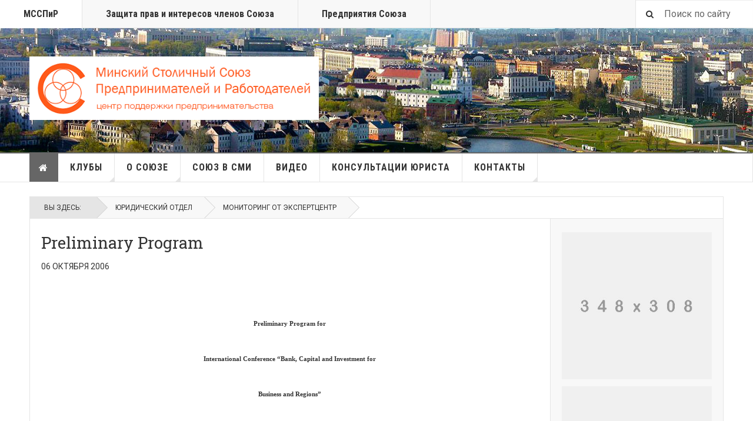

--- FILE ---
content_type: text/html; charset=utf-8
request_url: https://allminsk.biz/79-English/International-Conference-79/829-Preliminary-Program
body_size: 15927
content:
<!DOCTYPE html>
<html lang="ru-ru" dir="ltr"
	  class='layout-magazine com_content view-article itemid-113 home j31 mm-hover '>

<head>
	<base href="https://allminsk.biz/79-English/International-Conference-79/829-Preliminary-Program" />
	<meta http-equiv="content-type" content="text/html; charset=utf-8" />
	<meta name="keywords" content="союз, предпринимательство, союз предпринимателей, бизнес, финансы, предприниматели, работодатели, налоги, сборы, мсп, малый бизнес, средний бизнес, предприятия, организации, законодательство, платформа, платформа бизнеса, ассамблея деловых кругов, ассамблея, нпбб, национальная платформа бизнеса беларуси, третейский суд, мсспир, ркп, карягин, коваль, бородуля, столичный деловой клуб, деловой клуб женщин беларуси и россии, клуб деловых женщин, клуб бухгалтеров, ассоциация, союз газовиков, лелива" />
	<meta name="og:title" content="Preliminary Program" />
	<meta name="og:type" content="article" />
	<meta name="og:url" content="https://allminsk.biz/79-English/International-Conference-79/829-Preliminary-Program" />
	<meta name="og:site_name" content="Минский Столичный Союз Предпринимателей и Работодателей" />
	<meta name="author" content="Super User" />
	<meta name="description" content="Минский столичный союз предпринимателей и работодателей" />
	<meta name="generator" content="kolbgroup.net" />
	<title>Preliminary Program</title>
	<link href="/templates/ja_teline_v/favicon.ico" rel="shortcut icon" type="image/vnd.microsoft.icon" />
	<link href="/t3-assets/css/css-13650-72745.css" rel="stylesheet" type="text/css" media="all" />
	<link href="/t3-assets/css/css-4cf6a-22600.css" rel="stylesheet" type="text/css" media="all" />
	<link href="/t3-assets/css/css-e6fe5-15613.css" rel="stylesheet" type="text/css" media="all" />
	<script src="//yandex.st/share/share.js" type="text/javascript"></script>
	<script src="/t3-assets/js/js-459df-15613.js" type="text/javascript"></script>
	<script src="https://allminsk.biz/media/com_acymailing/js/acymailing_module.js?v=5104" type="text/javascript" async="async"></script>
	<script type="text/javascript">

	var ja_base_uri = "";
	if(typeof acymailingModule == 'undefined'){
				var acymailingModule = [];
			}
			
			acymailingModule['emailRegex'] = /^[a-z0-9!#$%&\'*+\/=?^_`{|}~-]+(?:\.[a-z0-9!#$%&\'*+\/=?^_`{|}~-]+)*\@([a-z0-9-]+\.)+[a-z0-9]{2,10}$/i;

			acymailingModule['NAMECAPTION'] = 'Ваше имя';
			acymailingModule['NAME_MISSING'] = 'Пожалуйста, введите свое имя';
			acymailingModule['EMAILCAPTION'] = 'Адрес эл. почты';
			acymailingModule['VALID_EMAIL'] = 'Пожалуйста, введите корректный эл. адрес';
			acymailingModule['ACCEPT_TERMS'] = 'Пожалуйста, ознакомьтесь с \'Условиями и положениями\'';
			acymailingModule['CAPTCHA_MISSING'] = 'Пожалуйста, введите защитный код, отображаемый на картинке';
			acymailingModule['NO_LIST_SELECTED'] = 'Пожалуйста, выберите рассылки, на которые вы хотите подписаться';
		
acymailingModule['excludeValuesformAcymailing95241'] = [];
acymailingModule['excludeValuesformAcymailing95241']['name'] = 'Ваше имя';
acymailingModule['excludeValuesformAcymailing95241']['email'] = 'Адрес эл. почты';
jQuery(function($){ initTooltips(); $("body").on("subform-row-add", initTooltips); function initTooltips (event, container) { container = container || document;$(container).find(".hasTooltip").tooltip({"html": true,"container": "body"});} });
	</script>
	<script type="application/ld+json">
{
    "@context": "https:\/\/schema.org",
    "@type": "WebSite",
    "name": "\u041c\u0421\u0421\u041f\u0438\u0420",
    "url": "https:\/\/allminsk.biz",
    "alternateName": "\u041c\u0438\u043d\u0441\u043a\u0438\u0439 \u0421\u0442\u043e\u043b\u0438\u0447\u043d\u044b\u0439 \u0421\u043e\u044e\u0437",
    "sameAs": [
        "https:\/\/www.facebook.com\/allminsk.biz",
        "https:\/\/www.youtube.com\/channel\/UCuvuq18rLXj59AcMUpAvwzQ",
        ""
    ]
}
</script>
<script type="application/ld+json">
{
    "@context": "https:\/\/schema.org",
    "@type": "WebSite",
    "url": "https:\/\/allminsk.biz\/",
    "potentialAction": {
        "@type": "SearchAction",
        "target": "https:\/\/allminsk.biz\/index.php?option=com_search&searchphrase=all&searchword={search_term}",
        "query-input": "required name=search_term"
    }
}
</script>
<script type="application/ld+json">
{
    "@context": "https:\/\/schema.org",
    "@type": "BreadcrumbList",
    "itemListElement": [
        {
            "@type": "ListItem",
            "position": 1,
            "item": {
                "@id": "https:\/\/allminsk.biz\/home",
                "name": "Home"
            }
        },
        {
            "@type": "ListItem",
            "position": 2,
            "item": {
                "@id": "https:\/\/allminsk.biz\/360-English\/english",
                "name": "English"
            }
        },
        {
            "@type": "ListItem",
            "position": 3,
            "item": {
                "@id": "https:\/\/allminsk.biz\/79-English\/International-Conference-79\/international-conference",
                "name": "International Conference"
            }
        },
        {
            "@type": "ListItem",
            "position": 4,
            "item": {
                "@id": "https:\/\/allminsk.biz\/79-English\/International-Conference-79\/829-Preliminary-Program\/preliminary-program",
                "name": "Preliminary Program"
            }
        }
    ]
}
</script>
<script type="application/ld+json">
{
    "@context": "https:\/\/schema.org",
    "@type": "Article",
    "mainEntityOfPage": {
        "@type": "WebPage",
        "@id": "https:\/\/allminsk.biz\/"
    },
    "headline": "Preliminary Program",
    "description": "Preliminary Program for\r\n&nbsp;\r\nInternational Conference \u201cBank, Capital and Investment for\r\n&nbsp;\r\nBusiness and Regions\u201d\r\n&nbsp;\r\n\r\n\r\nMinsk\r\n\r\n, December, 5-7, 2006\r\n&nbsp;\r\n\r\n&nbsp;\r\nDecember, 5, 2006, Tuesday\r\n&nbsp;\r\n\r\n\r\n\r\n\r\n\r\nDuring the day\r\n&nbsp;\r\n\r\nArrival&nbsp;and&nbsp;accommodation&nbsp;of&nbsp;the&nbsp;participants. Registration will continue in \u201c\r\n\r\nMinsk\r\n\r\n\u201d hotel. (Prospekt&nbsp;Nezavisimosti, 11)\r\n&nbsp;\r\n\r\n\r\n12.00\r\n&nbsp;\r\n\r\nParticipation in the opening of the First Specialized",
    "inLanguage": "ru-RU",
    "interactionCount": "5132",
    "datePublished": "2006-10-06T18:13:04+03:00",
    "dateCreated": "2006-10-06T18:17:25+03:00",
    "dateModified": "2006-10-09T18:25:59+03:00",
    "author": {
        "@type": "Person",
        "name": "Super User"
    },
    "publisher": {
        "@type": "Organization",
        "name": "\u041c\u0421\u0421\u041f\u0438\u0420",
        "logo": {
            "@type": "ImageObject",
            "url": "https:\/\/allminsk.biz\/images\/logo_small.png",
            "width": "600",
            "height": "600"
        }
    }
}
</script>
<script type="application/ld+json">
{
    "@context": "https:\/\/schema.org",
    "@type": "ProfessionalService",
    "@id": "https:\/\/allminsk.biz\/professionalservice",
    "name": "\u041c\u0421\u0421\u041f\u0438\u0420",
    "url": "https:\/\/allminsk.biz\/",
    "image": "https:\/\/allminsk.biz\/images\/logo.png",
    "telephone": "+375 17 298-24-38",
    "priceRange": "$10-$200",
    "address": {
        "@type": "PostalAddress",
        "streetAddress": "\u0443\u043b. \u0421\u0435\u0440\u0430\u0444\u0438\u043c\u043e\u0432\u0438\u0447\u0430, 11, \u043a.104",
        "addressLocality": "\u041c\u0438\u043d\u0441\u043a",
        "addressRegion": null,
        "postalCode": "220033",
        "addressCountry": "\u0411\u0435\u043b\u0430\u0440\u0443\u0441\u044c"
    },
    "openingHoursSpecification": [
        {
            "@type": "OpeningHoursSpecification",
            "dayOfWeek": [
                "Monday"
            ],
            "opens": "09:00",
            "closes": "17:00"
        },
        {
            "@type": "OpeningHoursSpecification",
            "dayOfWeek": [
                "Tuesday"
            ],
            "opens": "09:00",
            "closes": "17:00"
        },
        {
            "@type": "OpeningHoursSpecification",
            "dayOfWeek": [
                "Wednesday"
            ],
            "opens": "09:00",
            "closes": "17:00"
        },
        {
            "@type": "OpeningHoursSpecification",
            "dayOfWeek": [
                "Thursday"
            ],
            "opens": "09:00",
            "closes": "17:00"
        },
        {
            "@type": "OpeningHoursSpecification",
            "dayOfWeek": [
                "Friday"
            ],
            "opens": "09:00",
            "closes": "17:00"
        }
    ]
}
</script>

	
<!-- META FOR IOS & HANDHELD -->
	<meta name="viewport" content="width=device-width, initial-scale=1.0, maximum-scale=1.0, user-scalable=no"/>
	<style type="text/stylesheet">
		@-webkit-viewport   { width: device-width; }
		@-moz-viewport      { width: device-width; }
		@-ms-viewport       { width: device-width; }
		@-o-viewport        { width: device-width; }
		@viewport           { width: device-width; }
	</style>
	<script type="text/javascript">
		//<![CDATA[
		if (navigator.userAgent.match(/IEMobile\/10\.0/)) {
			var msViewportStyle = document.createElement("style");
			msViewportStyle.appendChild(
				document.createTextNode("@-ms-viewport{width:auto!important}")
			);
			document.getElementsByTagName("head")[0].appendChild(msViewportStyle);
		}
		//]]>
	</script>
<meta name="HandheldFriendly" content="true"/>
<meta name="apple-mobile-web-app-capable" content="YES"/>
<!-- //META FOR IOS & HANDHELD -->



<!-- GOOGLE FONTS -->
<link href='https://fonts.googleapis.com/css?family=Roboto:400,400italic,300,300italic,700,700italic' rel='stylesheet' type='text/css'>
<link href='https://fonts.googleapis.com/css?family=Roboto+Slab:400,300,700' rel='stylesheet' type='text/css'>
<link href='https://fonts.googleapis.com/css?family=Roboto+Condensed:700,400' rel='stylesheet' type='text/css'>
<!--//GOOGLE FONTS -->


<!-- Le HTML5 shim and media query for IE8 support -->


<!-- You can add Google Analytics here or use T3 Injection feature -->

	
<!--[if lt IE 9]>
<script src="//html5shim.googlecode.com/svn/trunk/html5.js"></script>
<script type="text/javascript" src="/plugins/system/t3/base-bs3/js/respond.min.js"></script>
<![endif]-->
<!-- Go to www.addthis.com/dashboard to customize your tools -->
<!--[if (!IE 8)&(!IE 9)]> -->
<script type="text/javascript" src="//s7.addthis.com/js/300/addthis_widget.js#pubid=ra-548fde827970ba6d" async="async"></script>
<!-- <![endif]-->
</head>

<body>

<div class="t3-wrapper"> <!-- Need this wrapper for off-canvas menu. Remove if you don't use of-canvas -->

  
	<!-- TOPBAR -->
	<div class="t3-topbar">

		<div class="top-left">
			<nav class="t3-topnav">
				<ul class="nav nav-pills nav-stacked menu">
<li class="item-113 default current active"><a href="/" class="nav-icon nav-magazine">МССПиР</a></li><li class="item-137"><a href="/tretejskij-sud" class="nav-icon nav-media">Защита прав и интересов членов Союза</a></li><li class="item-356"><a href="/firms" class="">Предприятия Союза</a></li></ul>

			</nav>
		</div>

		<div class="top-right">
			<div class="module-search">
	<form action="/" method="post" class="form-inline">
		<i class="fa fa-search"></i>
		<label for="mod-search-searchword" class="element-invisible">Искать...</label> <input name="searchword" id="mod-search-searchword" maxlength="200"  class="form-control inputbox search-query" type="text" size="20" value="Поиск по сайту"  onblur="if (this.value=='') this.value='Поиск по сайту';" onfocus="if (this.value=='Поиск по сайту') this.value='';" />		<input type="hidden" name="task" value="search" />
		<input type="hidden" name="option" value="com_search" />
		<input type="hidden" name="Itemid" value="113" />

	</form>

</div>

		</div>

	</div>

			<script>
			(function ($) {
				$('.t3-topnav li.item-113').addClass('active');
			})(jQuery);
		</script>
		<!-- //TOP BAR -->


	
<!-- HEADER -->
<header id="	" class="t3-header">
	<div class="container">
		<div class="row">

			<div class="col-md-5 header-left">

				<!-- OFF CANVAS TOGGLE -->
				
<button class="btn btn-default off-canvas-toggle" type="button" data-pos="left" data-nav="#t3-off-canvas" data-effect="off-canvas-effect-4">
  <i class="fa fa-bars"></i>
</button>

<div id="t3-off-canvas" class="t3-off-canvas">

  <div class="t3-off-canvas-header">
    <h2 class="t3-off-canvas-header-title">Проекты</h2>
    <button type="button" class="close" data-dismiss="modal" aria-hidden="true">&times;</button>
  </div>

  <div class="t3-off-canvas-body">
    <div class="t3-module module " id="Mod216"><div class="module-inner"><div class="module-ct"><ul class="nav nav-pills nav-stacked menu">
<li class="item-113 default current active"><a href="/" class="nav-icon nav-magazine">МССПиР</a></li><li class="item-137"><a href="/tretejskij-sud" class="nav-icon nav-media">Защита прав и интересов членов Союза</a></li><li class="item-356"><a href="/firms" class="">Предприятия Союза</a></li></ul>
</div></div></div><div class="t3-module module " id="Mod217"><div class="module-inner"><h3 class="module-title "><span>Основные разделы сайта</span></h3><div class="module-ct"><ul class="nav nav-pills nav-stacked menu">
<li class="item-151 current active"><a href="/" class="">Главная </a></li><li class="item-108 divider deeper dropdown parent"><span class="separator ">Клубы</span>
<ul class="dropdown-menu"><li class="item-410"><a href="/kluby/klub-bukhgalterov" class="">Клуб бухгалтеров</a></li><li class="item-302"><a href="/kluby/stolichnyj-delovoj-klub-novosti" class="">Столичный Деловой Клуб</a></li><li class="item-304"><a href="/kluby/klub-delovykh-zhenshchin" class="">Клуб деловых женщин</a></li></ul></li><li class="item-139 deeper dropdown parent"><a href="/o-soyuze" class=" dropdown-toggle" data-toggle="dropdown">О союзе<em class="caret"></em></a><ul class="dropdown-menu"><li class="item-260"><a href="/o-soyuze/direktsiya-soyuza" class="">Дирекция Союза</a></li><li class="item-261"><a href="/o-soyuze/tseli-ustav" class="">Цели, Устав</a></li><li class="item-592"><a href="/o-soyuze/sopredsedateli-soyuza" class="">Сопредседатели Союза</a></li><li class="item-278"><a href="/o-soyuze/sovet-soyuza" class="">Совет Союза</a></li><li class="item-263"><a href="/o-soyuze/komitet-po-etike" class="">Комитет по этике</a></li><li class="item-593"><a href="/o-soyuze/rekvezity" class="">Реквизиты банка</a></li><li class="item-269"><a href="/o-soyuze/novosti" class="">Новости</a></li><li class="item-270"><a href="/o-soyuze/anonsy" class="">Анонсы</a></li><li class="item-275"><a href="/o-soyuze/press-konferentsii" class="">Пресс-конференции</a></li><li class="item-519"><a href="/o-soyuze/delovye-predlozheniya-ot-chlenov-soyuza" class="">Деловые предложения от членов Союза</a></li><li class="item-136"><a href="/o-soyuze/platforma-biznesa" class="nav-icon nav-events">Платформа Бизнеса</a></li><li class="item-340"><a href="/o-soyuze/biznes-byulleten" class="">Бизнес-бюллетень</a></li></ul></li><li class="item-274"><a href="/soyuz-v-smi" class="">Союз в СМИ</a></li><li class="item-463"><a href="/video" class="">Видео</a></li><li class="item-706"><a href="/konsultatsii-yurista" class="">Консультации юриста</a></li><li class="item-333 deeper dropdown parent"><a href="/kontakty" class=" dropdown-toggle" data-toggle="dropdown">Контакты<em class="caret"></em></a><ul class="dropdown-menu"><li class="item-426"><a href="/kontakty/bankovskie-rekvizity" class="">Банковские реквизиты</a></li></ul></li></ul>
</div></div></div>
  </div>

</div>

				<!-- // OFF CANVAS TOGGLE -->

				<!-- LOGO -->
				<div class="logo">
					<div class="logo-image logo-control">
						<a href="/" title="Teline V">
															<img class="logo-img" src="/images/logo.png" title="logo image" alt="Teline V" />
																						<img class="logo-img-sm" src="/images/stories/joomlart/logo_small.png" title="logo_small image" alt="Teline V" />
														
						</a>
						<small class="site-slogan">Best News Template For Joomla</small>
					</div>
				</div>
				<!-- //LOGO -->

			</div>

			<!-- HEADER RIGHT -->
			<div class="col-md-7 header-right">
				<div class="header-right-inner">

					<div class="col trending ">
						
					</div>

					

					
				</div>
			</div>
			<!-- // HEADER RIGHT -->

		</div>
	</div>
</header>
<!-- // HEADER -->


  
<!-- MAIN NAVIGATION -->
<nav id="t3-mainnav" class="wrap navbar navbar-default t3-mainnav">
	<div class="container">

		<!-- Brand and toggle get grouped for better mobile display -->
		<div class="navbar-header">
					</div>

		
		<div class="t3-navbar navbar-collapse collapse">
			<div  class="t3-megamenu"  data-responsive="true">
<ul itemscope itemtype="http://www.schema.org/SiteNavigationElement" class="nav navbar-nav level0">
<li itemprop='name' class="active item-home" data-id="151" data-level="1" data-class="item-home" data-xicon="fa fa-home">
<a itemprop='url' class=""  href="/"   data-target="#"><span class="fa fa-home"></span>Главная</a>

</li>
<li itemprop='name' class="dropdown mega cat-orange mega-align-left sub-hidden-collapse" data-id="108" data-level="1" data-class="cat-orange" data-alignsub="left" data-hidewcol="1">
<span class=" dropdown-toggle separator"   data-target="#" data-toggle="dropdown"> Клубы<em class="caret"></em></span>

<div class="nav-child dropdown-menu mega-dropdown-menu"  style="width: 300px"  data-width="300"><div class="mega-dropdown-inner">
<div class="row">
<div class="col-xs-12 mega-col-nav" data-width="12"><div class="mega-inner">
<ul itemscope itemtype="http://www.schema.org/SiteNavigationElement" class="mega-nav level1">
<li itemprop='name'  data-id="410" data-level="2">
<a itemprop='url' class=""  href="/kluby/klub-bukhgalterov"   data-target="#">Клуб бухгалтеров </a>

</li>
<li itemprop='name'  data-id="302" data-level="2">
<a itemprop='url' class=""  href="/kluby/stolichnyj-delovoj-klub-novosti"   data-target="#">Столичный Деловой Клуб </a>

</li>
<li itemprop='name'  data-id="304" data-level="2">
<a itemprop='url' class=""  href="/kluby/klub-delovykh-zhenshchin"   data-target="#">Клуб деловых женщин </a>

</li>
</ul>
</div></div>
</div>
</div></div>
</li>
<li itemprop='name' class="dropdown mega cat-orange mega-align-justify" data-id="139" data-level="1" data-class="cat-orange" data-alignsub="justify">
<a itemprop='url' class=" dropdown-toggle"  href="/o-soyuze"   data-target="#" data-toggle="dropdown">О союзе <em class="caret"></em></a>

<div class="nav-child dropdown-menu mega-dropdown-menu col-xs-12"  ><div class="mega-dropdown-inner">
<div class="row">
<div class="col-xs-6 mega-col-nav" data-width="6"><div class="mega-inner">
<ul itemscope itemtype="http://www.schema.org/SiteNavigationElement" class="mega-nav level1">
<li itemprop='name'  data-id="260" data-level="2">
<a itemprop='url' class=""  href="/o-soyuze/direktsiya-soyuza"   data-target="#">Дирекция Союза </a>

</li>
<li itemprop='name'  data-id="261" data-level="2">
<a itemprop='url' class=""  href="/o-soyuze/tseli-ustav"   data-target="#">Цели, Устав </a>

</li>
<li itemprop='name'  data-id="592" data-level="2">
<a itemprop='url' class=""  href="/o-soyuze/sopredsedateli-soyuza"   data-target="#">Сопредседатели Союза </a>

</li>
<li itemprop='name'  data-id="278" data-level="2">
<a itemprop='url' class=""  href="/o-soyuze/sovet-soyuza"   data-target="#">Совет Союза </a>

</li>
<li itemprop='name'  data-id="263" data-level="2">
<a itemprop='url' class=""  href="/o-soyuze/komitet-po-etike"   data-target="#">Комитет по этике </a>

</li>
<li itemprop='name'  data-id="593" data-level="2">
<a itemprop='url' class=""  href="/o-soyuze/rekvezity"   data-target="#">Реквизиты банка </a>

</li>
</ul>
</div></div>
<div class="col-xs-6 mega-col-nav" data-width="6"><div class="mega-inner">
<ul itemscope itemtype="http://www.schema.org/SiteNavigationElement" class="mega-nav level1">
<li itemprop='name'  data-id="269" data-level="2">
<a itemprop='url' class=""  href="/o-soyuze/novosti"   data-target="#">Новости </a>

</li>
<li itemprop='name'  data-id="270" data-level="2">
<a itemprop='url' class=""  href="/o-soyuze/anonsy"   data-target="#">Анонсы </a>

</li>
<li itemprop='name'  data-id="275" data-level="2">
<a itemprop='url' class=""  href="/o-soyuze/press-konferentsii"   data-target="#">Пресс-конференции </a>

</li>
<li itemprop='name'  data-id="519" data-level="2">
<a itemprop='url' class=""  href="/o-soyuze/delovye-predlozheniya-ot-chlenov-soyuza"   data-target="#">Деловые предложения от членов Союза </a>

</li>
<li itemprop='name'  data-id="136" data-level="2">
<a itemprop='url' class="nav-icon nav-events"  href="/o-soyuze/platforma-biznesa"   data-target="#">Платформа Бизнеса </a>

</li>
<li itemprop='name'  data-id="340" data-level="2">
<a itemprop='url' class=""  href="/o-soyuze/biznes-byulleten"   data-target="#">Бизнес-бюллетень </a>

</li>
</ul>
</div></div>
</div>
</div></div>
</li>
<li itemprop='name'  data-id="274" data-level="1">
<a itemprop='url' class=""  href="/soyuz-v-smi"   data-target="#">Союз в СМИ </a>

</li>
<li itemprop='name'  data-id="463" data-level="1">
<a itemprop='url' class=""  href="/video"   data-target="#">Видео </a>

</li>
<li itemprop='name'  data-id="706" data-level="1">
<a itemprop='url' class=""  href="/konsultatsii-yurista"   data-target="#">Консультации юриста </a>

</li>
<li itemprop='name' class="dropdown mega" data-id="333" data-level="1">
<a itemprop='url' class=" dropdown-toggle"  href="/kontakty"   data-target="#" data-toggle="dropdown">Контакты <em class="caret"></em></a>

<div class="nav-child dropdown-menu mega-dropdown-menu"  ><div class="mega-dropdown-inner">
<div class="row">
<div class="col-xs-12 mega-col-nav" data-width="12"><div class="mega-inner">
<ul itemscope itemtype="http://www.schema.org/SiteNavigationElement" class="mega-nav level1">
<li itemprop='name'  data-id="426" data-level="2">
<a itemprop='url' class=""  href="/kontakty/bankovskie-rekvizity"   data-target="#">Банковские реквизиты </a>

</li>
</ul>
</div></div>
</div>
</div></div>
</li>
</ul>
</div>

		</div>

	</div>
</nav>

<script>
	(function ($){
		var maps = [];
		$(maps).each (function (){
			$('li[data-id="' + this['id'] + '"]').addClass (this['class']);
		});
	})(jQuery);
</script>
<!-- //MAIN NAVIGATION -->


  
	<!-- NAV HELPER -->
	<nav class="wrap t3-navhelper ">
    <div class="container">
		  
<ol class="breadcrumb ">
	<li class="active">Вы здесь: &#160;</li><li><a href="/354-juridicheskij-otdel" class="pathway">Юридический отдел</a><span class="divider"><img src="/templates/ja_teline_v/images/system/arrow.png" title="arrow image" alt="arrow Preliminary Program" /></span></li><li><a href="/215-juridicheskij-otdel/monitoring-ot-jekspertcentr-215" class="pathway">Мониторинг от Экспертцентр</a></li></ol>

    </div>
	</nav>
	<!-- //NAV HELPER -->


	
<div class="main">

	
  <div id="t3-mainbody" class="container t3-mainbody mainbody-magazine">
  
  	<div class="row equal-height">

			<!-- MAIN CONTENT -->
			<div id="t3-content" class="col t3-content col-md-9">
								

	
	<div class="item-row row-main">
		<div class="article-main">
			<article class="article" itemscope itemtype="http://schema.org/Article">
	<meta itemscope itemprop="mainEntityOfPage"  itemType="https://schema.org/WebPage" itemid="https://google.com/article"/>
	<meta itemprop="inLanguage" content="ru-RU" />
	<meta itemprop="url" content="/79-English/International-Conference-79/829-Preliminary-Program" />
			
<header class="article-header clearfix">
	<h1 class="article-title" itemprop="headline">
					Preliminary Program			<meta itemprop="url" content="https://allminsk.biz/79-English/International-Conference-79/829-Preliminary-Program" />
			</h1>

			</header>
				<aside class="article-aside article-aside-full">
							<dl class="article-info muted">

		
			<dt class="article-info-term">
													Информация о материале							</dt>
      <dd class="hidden"></dd>
			
			
										<dd class="published hasTooltip" title="Опубликовано: ">
				<i class="icon-calendar"></i>
				<time datetime="2006-10-06T18:13:04+03:00">
					06 октября 2006          <meta  itemprop="datePublished" content="2006-10-06T18:13:04+03:00" />
          <meta  itemprop="dateModified" content="2006-10-06T18:13:04+03:00" />
				</time>
			</dd>			
			
					
					
			
						</dl>
			
					</aside>
	
	<section class="article-intro-media">
		
		
			</section>
	
	<section class="article-full">

		
		<div class="article-content-main">

						
				
				<p style="margin: 0cm 0cm 0pt; text-align: center;" class="MsoNormal" align="center"><span style="font-size: 8pt; font-family: Verdana;" lang="EN-US"><strong>Preliminary Program for
<p>&nbsp;</p></strong></span></p>
<p style="margin: 0cm 0cm 0pt; text-align: center;" class="MsoNormal" align="center"><span style="font-size: 8pt; font-family: Verdana;" lang="EN-US"><strong>International Conference “Bank, Capital and Investment for
<p>&nbsp;</p></strong></span></p>
<p style="margin: 0cm 0cm 0pt; text-align: center;" class="MsoNormal" align="center"><span style="font-size: 8pt; font-family: Verdana;" lang="EN-US"><strong>Business and Regions”
<p>&nbsp;</p></strong></span></p>
<p style="margin: 0cm 0cm 0pt; text-align: center;" class="MsoNormal" align="center"><strong>
<city w:st="on" />
<place w:st="on" /><span style="font-size: 8pt; font-family: Verdana;" lang="EN-US">Minsk</span>
</place />
</city /><span style="font-size: 8pt; font-family: Verdana;" lang="EN-US">, December, 5-7, 2006
<p>&nbsp;</p></span></strong></p>
<p style="margin: 0cm 0cm 0pt; text-align: center;" class="MsoNormal" align="center"><b><span style="font-size: 8pt; font-family: Verdana;">
<p>&nbsp;</p></span></b></p>
<p style="margin: 0cm 0cm 0pt;" class="MsoNormal"><b><u><span style="font-size: 8pt; font-family: Verdana;" lang="EN-US">December, 5, 2006, Tuesday
<p>&nbsp;</p></span></u></b></p>
<p>
<table style="border-right: medium none; border-top: medium none; border-left: medium none; border-bottom: medium none; border-collapse: collapse;" class="MsoTableGrid" cellspacing="0" cellpadding="0" border="1">
<tbody>
<tr>
<td style="border-right: windowtext 1pt solid; padding-right: 5.4pt; border-top: windowtext 1pt solid; padding-left: 5.4pt; padding-bottom: 0cm; border-left: windowtext 1pt solid; width: 83.5pt; padding-top: 0cm; border-bottom: windowtext 1pt solid; background-color: transparent;" valign="top" width="111">
<p style="margin: 0cm 0cm 0pt;" class="MsoNormal"><b><span style="font-size: 8pt; font-family: Verdana;" lang="EN-US">During the day<u>
<p>&nbsp;</p></u></span></b></p></td>
<td style="border-right: windowtext 1pt solid; padding-right: 5.4pt; border-top: windowtext 1pt solid; padding-left: 5.4pt; border-left-color: #d4d0c8; padding-bottom: 0cm; width: 380.8pt; padding-top: 0cm; border-bottom: windowtext 1pt solid; background-color: transparent;" valign="top" width="508">
<p style="margin: 0cm 0cm 0pt;" class="MsoNormal"><span style="font-size: 8pt; font-family: Verdana;" lang="EN-US">Arrival</span><span style="font-size: 8pt; font-family: Verdana;" lang="EN-US">&nbsp;</span><span style="font-size: 8pt; font-family: Verdana;" lang="EN-US">and</span><span style="font-size: 8pt; font-family: Verdana;" lang="EN-US">&nbsp;</span><span style="font-size: 8pt; font-family: Verdana;" lang="EN-US">accommodation</span><span style="font-size: 8pt; font-family: Verdana;" lang="EN-US">&nbsp;</span><span style="font-size: 8pt; font-family: Verdana;" lang="EN-US">of</span><span style="font-size: 8pt; font-family: Verdana;" lang="EN-US">&nbsp;</span><span style="font-size: 8pt; font-family: Verdana;" lang="EN-US">the</span><span style="font-size: 8pt; font-family: Verdana;" lang="EN-US">&nbsp;</span><span style="font-size: 8pt; font-family: Verdana;" lang="EN-US">participants</span><span style="font-size: 8pt; font-family: Verdana;">. </span><span style="font-size: 8pt; font-family: Verdana;" lang="EN-US">Registration will continue in “
<city w:st="on" />
<place w:st="on" />Minsk
</place />
</city />” hotel. </span><span style="font-size: 8pt; font-family: Verdana;">(</span><span style="font-size: 8pt; font-family: Verdana;" lang="EN-US">Prospekt</span><span style="font-size: 8pt; font-family: Verdana;" lang="EN-US">&nbsp;</span><span style="font-size: 8pt; font-family: Verdana;" lang="EN-US">Nezavisimosti</span><span style="font-size: 8pt; font-family: Verdana;">, 11)</span><span style="font-size: 8pt; font-family: Verdana;" lang="EN-US">
<p>&nbsp;</p></span></p></td></tr>
<tr>
<td style="border-right: windowtext 1pt solid; padding-right: 5.4pt; padding-left: 5.4pt; padding-bottom: 0cm; border-left: windowtext 1pt solid; width: 83.5pt; border-top-color: #d4d0c8; padding-top: 0cm; border-bottom: windowtext 1pt solid; background-color: transparent;" valign="top" width="111">
<p style="margin: 0cm 0cm 0pt;" class="MsoNormal"><b><span style="font-size: 8pt; font-family: Verdana;">12.00<u>
<p>&nbsp;</p></u></span></b></p></td>
<td style="border-right: windowtext 1pt solid; padding-right: 5.4pt; padding-left: 5.4pt; border-left-color: #d4d0c8; padding-bottom: 0cm; width: 380.8pt; border-top-color: #d4d0c8; padding-top: 0cm; border-bottom: windowtext 1pt solid; background-color: transparent;" valign="top" width="508">
<p style="margin: 0cm 0cm 0pt;" class="MsoNormal"><span style="font-size: 8pt; font-family: Verdana;" lang="EN-US">Participation in the opening of the First Specialized Exposition “Credit. Insurance</span><span style="font-size: 8pt; font-family: Verdana;">. </span><span style="font-size: 8pt; font-family: Verdana;" lang="EN-US">Leasing</span><span style="font-size: 8pt; font-family: Verdana;">”</span><span style="font-size: 8pt; font-family: Verdana;" lang="EN-US">; Nacional’nyi</span><span style="font-size: 8pt; font-family: Verdana;" lang="EN-US">&nbsp;</span><span style="font-size: 8pt; font-family: Verdana;" lang="EN-US">Vystavochnyi</span><span style="font-size: 8pt; font-family: Verdana;" lang="EN-US">&nbsp;</span><span style="font-size: 8pt; font-family: Verdana;" lang="EN-US">Centr*;</span><span style="font-size: 8pt; font-family: Verdana;" lang="EN-US">&nbsp;</span><span style="font-size: 8pt; font-family: Verdana;" lang="EN-US">(ul</span><span style="font-size: 8pt; font-family: Verdana;">. </span><span style="font-size: 8pt; font-family: Verdana;" lang="EN-US">Kupaly</span><span style="font-size: 8pt; font-family: Verdana;">, 27)</span><span style="font-size: 8pt; font-family: Verdana;" lang="EN-US">
<p>&nbsp;</p></span></p>
<p style="margin: 0cm 0cm 0pt;" class="MsoNormal"><span style="font-size: 8pt; font-family: Verdana;" lang="EN-US">Information on the exposition is available at http://expoforum.by
<p>&nbsp;</p></span></p>
<p style="margin: 0cm 0cm 0pt;" class="MsoNormal"><span style="font-size: 8pt; font-family: Verdana;" lang="EN-US">
<p>&nbsp;</p></span></p>
<p style="margin: 0cm 0cm 0pt;" class="MsoNormal"><span style="font-size: 8pt; font-family: Verdana;" lang="EN-US">*
<place w:st="on" />
<placename w:st="on" />National
</placename />
<placename w:st="on" />Exposition
</placename />
<placetype w:st="on" />Center
</placetype />
</place />
<p>&nbsp;</p></span></p></td></tr>
<tr>
<td style="border-right: windowtext 1pt solid; padding-right: 5.4pt; padding-left: 5.4pt; padding-bottom: 0cm; border-left: windowtext 1pt solid; width: 83.5pt; border-top-color: #d4d0c8; padding-top: 0cm; border-bottom: windowtext 1pt solid; background-color: transparent;" valign="top" width="111">
<p style="margin: 0cm 0cm 0pt;" class="MsoNormal"><b><span style="font-size: 8pt; font-family: Verdana;">15.00-17.00<u>
<p>&nbsp;</p></u></span></b></p></td>
<td style="border-right: windowtext 1pt solid; padding-right: 5.4pt; padding-left: 5.4pt; border-left-color: #d4d0c8; padding-bottom: 0cm; width: 380.8pt; border-top-color: #d4d0c8; padding-top: 0cm; border-bottom: windowtext 1pt solid; background-color: transparent;" valign="top" width="508">
<p style="margin: 0cm 0cm 0pt;" class="MsoNormal"><span style="font-size: 8pt; font-family: Verdana;" lang="EN-US">Sightseeing
<p>&nbsp;</p></span></p>
<p style="margin: 0cm 0cm 0pt;" class="MsoNormal"><u><span style="font-size: 8pt; font-family: Verdana;">
<p><span style="text-decoration: none;">&nbsp;</span></p></span></u></p></td></tr>
<tr>
<td style="border-right: windowtext 1pt solid; padding-right: 5.4pt; padding-left: 5.4pt; padding-bottom: 0cm; border-left: windowtext 1pt solid; width: 83.5pt; border-top-color: #d4d0c8; padding-top: 0cm; border-bottom: windowtext 1pt solid; background-color: transparent;" valign="top" width="111">
<p style="margin: 0cm 0cm 0pt;" class="MsoNormal"><b><span style="font-size: 8pt; font-family: Verdana;">19.00<u>
<p>&nbsp;</p></u></span></b></p></td>
<td style="border-right: windowtext 1pt solid; padding-right: 5.4pt; padding-left: 5.4pt; border-left-color: #d4d0c8; padding-bottom: 0cm; width: 380.8pt; border-top-color: #d4d0c8; padding-top: 0cm; border-bottom: windowtext 1pt solid; background-color: transparent;" valign="top" width="508">
<p style="margin: 0cm 0cm 0pt;" class="MsoNormal"><span style="font-size: 8pt; font-family: Verdana;" lang="EN-US">Visiting a ballet performance; Nacional’nyi Bol’shoi Teatr Baleta i Opery Respubliki
<country-region w:st="on" />
<place w:st="on" />Belarus
</place />
</country-region />’**
<p>&nbsp;</p></span></p>
<p style="margin: 0cm 0cm 0pt;" class="MsoNormal"><span style="font-size: 8pt; font-family: Verdana;" lang="EN-US">
<p>&nbsp;</p></span></p>
<p style="margin: 0cm 0cm 0pt;" class="MsoNormal"><span style="font-size: 8pt; font-family: Verdana;" lang="EN-US">** National Bolshoi Theatre of Ballet and Opera of the
<place w:st="on" />
<placetype w:st="on" />Republic
</placetype /> of
<placename w:st="on" />Belarus
</placename />
</place /><u>
<p>&nbsp;</p></u></span></p></td></tr></tbody></table></p>
<p style="margin: 0cm 0cm 0pt;" class="MsoNormal"><u><span style="font-size: 8pt; font-family: Verdana;" lang="EN-US">
<p><span style="text-decoration: none;">&nbsp;</span></p></span></u></p>		
		
			<section class="article-content" itemprop="articleBody">
								 <p style="margin: 0cm 0cm 0pt; text-align: center;" class="MsoNormal" align="center"><u><span style="font-size: 8pt; font-family: Verdana;" lang="EN-US">
<p><span style="text-decoration: none;">&nbsp;</span></p></span></u></p>
<p style="margin: 0cm 0cm 0pt; text-align: center;" class="MsoNormal" align="left"><b><u><span style="font-size: 8pt; font-family: Verdana;" lang="EN-US">December, 6, 2006, Wednesday
<p>&nbsp;</p></span></u></b></p>
<p>
<table style="border-right: medium none; border-top: medium none; border-left: medium none; width: 480.3pt; border-bottom: medium none; border-collapse: collapse;" class="MsoTableGrid" cellspacing="0" cellpadding="0" width="480.3pt" border="1">
<tbody>
<tr>
<td style="border-right: windowtext 1pt solid; padding-right: 5.4pt; border-top: windowtext 1pt solid; padding-left: 5.4pt; padding-bottom: 0cm; border-left: windowtext 1pt solid; width: 83.4pt; padding-top: 0cm; border-bottom: windowtext 1pt solid; background-color: transparent;" valign="top" width="111">
<p style="margin: 0cm 0cm 0pt;" class="MsoNormal"><b><span style="font-size: 8pt; font-family: Verdana;">9.00-10.00
<p>&nbsp;</p></span></b></p></td>
<td style="border-right: windowtext 1pt solid; padding-right: 5.4pt; border-top: windowtext 1pt solid; padding-left: 5.4pt; border-left-color: #d4d0c8; padding-bottom: 0cm; width: 14cm; padding-top: 0cm; border-bottom: windowtext 1pt solid; background-color: transparent;" valign="top" width="529" colspan="2">
<p style="margin: 0cm 0cm 0pt;" class="MsoNormal"><span style="font-size: 8pt; font-family: Verdana;" lang="EN-US">Registration of the Participants of the Conference; “Minskiy Mezhdunarodnyi obrazovatel’nyi centr IBB”*** (Prospekt Gazety Pravda, 11a)
<p>&nbsp;</p></span></p>
<p style="margin: 0cm 0cm 0pt;" class="MsoNormal"><span style="font-size: 8pt; font-family: Verdana;" lang="EN-US">
<p>&nbsp;</p></span></p>
<p style="margin: 0cm 0cm 0pt;" class="MsoNormal"><span style="font-size: 8pt; font-family: Verdana;" lang="EN-US">***
<city w:st="on" />
<place w:st="on" />Minsk
</place />
</city /> International Educational Center IBB </span></p></td></tr>
<tr>
<td style="border-right: windowtext 1pt solid; padding-right: 5.4pt; padding-left: 5.4pt; padding-bottom: 0cm; border-left: windowtext 1pt solid; width: 83.4pt; border-top-color: #d4d0c8; padding-top: 0cm; border-bottom: windowtext 1pt solid; background-color: transparent;" valign="top" width="111">
<p style="margin: 0cm 0cm 0pt;" class="MsoNormal"><b><span style="font-size: 8pt; font-family: Verdana;">10.00-1</span></b><b><span style="font-size: 8pt; font-family: Verdana;" lang="EN-US">0</span></b><b><span style="font-size: 8pt; font-family: Verdana;">.40 </span></b></p></td>
<td style="border-right: windowtext 1pt solid; padding-right: 5.4pt; padding-left: 5.4pt; border-left-color: #d4d0c8; padding-bottom: 0cm; width: 14cm; border-top-color: #d4d0c8; padding-top: 0cm; border-bottom: windowtext 1pt solid; background-color: transparent;" valign="top" width="529" colspan="2">
<p style="margin: 0cm 0cm 0pt;" class="MsoNormal"><b><span style="font-size: 8pt; font-family: Verdana;" lang="EN-US">Introductory address </span></b></p></td></tr>
<tr>
<td style="border-right: windowtext 1pt solid; padding-right: 5.4pt; padding-left: 5.4pt; padding-bottom: 0cm; border-left: windowtext 1pt solid; width: 83.4pt; border-top-color: #d4d0c8; padding-top: 0cm; border-bottom: windowtext 1pt solid; background-color: transparent;" valign="top" width="111">
<p style="margin: 0cm 0cm 0pt;" class="MsoNormal"><span style="font-size: 8pt; font-family: Verdana;" lang="EN-US">Welcoming remarks from the Executive Committee </span></p></td>
<td style="border-right: windowtext 1pt solid; padding-right: 5.4pt; padding-left: 5.4pt; border-left-color: #d4d0c8; padding-bottom: 0cm; width: 14cm; border-top-color: #d4d0c8; padding-top: 0cm; border-bottom: windowtext 1pt solid; background-color: transparent;" valign="top" width="529" colspan="2">
<p style="margin: 0cm 0cm 0pt;" class="MsoNormal"><span style="font-size: 8pt; font-family: Verdana;" lang="EN-US">Vladimir Karyagin, Feliks Chernyavskiy, other representatives of partner organizations </span></p>
<p>&nbsp;</p>
<p>&nbsp;</p></td></tr>
<tr>
<td style="border-right: windowtext 1pt solid; padding-right: 5.4pt; padding-left: 5.4pt; padding-bottom: 0cm; border-left: windowtext 1pt solid; width: 83.4pt; border-top-color: #d4d0c8; padding-top: 0cm; border-bottom: windowtext 1pt solid; background-color: transparent;" valign="top" width="111">
<p style="margin: 0cm 0cm 0pt;" class="MsoNormal"><span style="font-size: 8pt; font-family: Verdana;" lang="EN-US">Welcoming speech</span></p></td>
<td style="border-right: windowtext 1pt solid; padding-right: 5.4pt; padding-left: 5.4pt; border-left-color: #d4d0c8; padding-bottom: 0cm; width: 14cm; border-top-color: #d4d0c8; padding-top: 0cm; border-bottom: windowtext 1pt solid; background-color: transparent;" valign="top" width="529" colspan="2">
<p style="margin: 0cm 0cm 0pt;" class="MsoNormal"><span style="font-size: 8pt; font-family: Verdana;" lang="EN-US">Representative of the National Bank of the
<place w:st="on" />
<placetype w:st="on" />Republic
</placetype /> of
<placename w:st="on" />Belarus
</placename />
</place /> </span></p></td></tr>
<tr>
<td style="border-right: windowtext 1pt solid; padding-right: 5.4pt; padding-left: 5.4pt; padding-bottom: 0cm; border-left: windowtext 1pt solid; width: 83.4pt; border-top-color: #d4d0c8; padding-top: 0cm; border-bottom: windowtext 1pt solid; background-color: transparent;" valign="top" width="111">
<p style="margin: 0cm 0cm 0pt;" class="MsoNormal"><b><span style="font-size: 8pt; font-family: Verdana;">10.40-14.00
<p>&nbsp;</p></span></b></p></td>
<td style="border-right: windowtext 1pt solid; padding-right: 5.4pt; padding-left: 5.4pt; border-left-color: #d4d0c8; padding-bottom: 0cm; width: 14cm; border-top-color: #d4d0c8; padding-top: 0cm; border-bottom: windowtext 1pt solid; background-color: transparent;" valign="top" width="529" colspan="2">
<p style="margin: 0cm 0cm 0pt;" class="MsoNormal"><span style="font-size: 8pt; font-family: Verdana;" lang="EN-US">Plenary session I: <i>“The role of banks and non-bank institutions in the development of transition economies in global economic and political environment”
<p><span style="font-size: 8pt; font-family: Wingdings;" lang="EN-US">&#252;<span style="font: 7pt 'Times New Roman';">        </span></span><span style="font-size: 8pt; font-family: Verdana;" lang="EN-US">United Nations’ «Global Compact» and social responsibility of bank institutions
<p><span style="font-size: 8pt; font-family: Wingdings;" lang="EN-US">&#252;<span style="font: 7pt 'Times New Roman';">        </span></span><span style="font-size: 8pt; font-family: Verdana;" lang="EN-US">Environment, problems and practice of investment in
<country-region w:st="on" />Belarus
</country-region /> and other countries of CIS, Central and
<place w:st="on" />Eastern Europe
</place />
<p><span style="font-size: 8pt; font-family: Wingdings;" lang="EN-US">&#252;<span style="font: 7pt 'Times New Roman';">        </span></span><span style="font-size: 8pt; font-family: Verdana;" lang="EN-US">The role of bank associations in the process of development of national bank systems and international bank cooperation
<p><span style="font-size: 8pt; font-family: Wingdings;" lang="EN-US">&#252;<span style="font: 7pt 'Times New Roman';">        </span></span><span style="font-size: 8pt; font-family: Verdana;" lang="EN-US">The prospects of the development of Belarusian bank system
<p><span style="font-size: 8pt; font-family: Wingdings;" lang="EN-US">&#252;<span style="font: 7pt 'Times New Roman';">        </span></span><span style="font-size: 8pt; font-family: Verdana;" lang="EN-US">New edition of Bank Code of the
<place w:st="on" />
<placetype w:st="on" />Republic
</placetype /> of
<placename w:st="on" />Belarus
</placename />
</place />: prospects for the development of banks and non-bank institutions
<p><span style="font-size: 8pt; font-family: Wingdings;">&#252;<span style="font: 7pt 'Times New Roman';">        </span></span><span style="font-size: 8pt; font-family: Verdana;" lang="EN-US">Rating</span><span style="font-size: 8pt; font-family: Verdana;" lang="EN-US">&nbsp;</span><span style="font-size: 8pt; font-family: Verdana;" lang="EN-US">countries</span><span style="font-size: 8pt; font-family: Verdana;" lang="EN-US">&nbsp;</span><span style="font-size: 8pt; font-family: Verdana;" lang="EN-US">and</span><span style="font-size: 8pt; font-family: Verdana;" lang="EN-US">&nbsp;</span><span style="font-size: 8pt; font-family: Verdana;" lang="EN-US">banks</span><span style="font-size: 8pt; font-family: Verdana;">
<p><span style="font-size: 8pt; font-family: Wingdings;" lang="EN-US">&#252;<span style="font: 7pt 'Times New Roman';">        </span></span><span style="font-size: 8pt; font-family: Verdana;" lang="EN-US">Introduction and development of new bank services
<p><span style="font-size: 8pt; font-family: Wingdings;">&#252;<span style="font: 7pt 'Times New Roman';">        </span></span><span style="font-size: 8pt; font-family: Verdana;" lang="EN-US">Relevant aspects of microcredit</span><span style="font-size: 8pt; font-family: Verdana;">
<p><span style="font-size: 8pt; font-family: Wingdings;" lang="EN-US">&#252;<span style="font: 7pt 'Times New Roman';">        </span></span><span style="font-size: 8pt; font-family: Verdana;" lang="EN-US">Risk and finance stability in banking sector
<p><span style="font-size: 8pt; font-family: Wingdings;" lang="EN-US">&#252;<span style="font: 7pt 'Times New Roman';">        </span></span><span style="font-size: 8pt; font-family: Verdana;" lang="EN-US">Competition and marketing in bank sector
<p><span style="font-size: 8pt; font-family: Wingdings;">&#252;<span style="font: 7pt 'Times New Roman';">        </span></span><span style="font-size: 8pt; font-family: Verdana;" lang="EN-US">Internet and mobile banking</span><span style="font-size: 8pt; font-family: Verdana;">
<p><span style="font-size: 8pt; font-family: Wingdings;">&#252;<span style="font: 7pt 'Times New Roman';">        </span></span><span style="font-size: 8pt; font-family: Verdana;" lang="EN-US">Financial</span><span style="font-size: 8pt; font-family: Verdana;" lang="EN-US">&nbsp;</span><span style="font-size: 8pt; font-family: Verdana;" lang="EN-US">fraud</span><span style="font-size: 8pt; font-family: Verdana;" lang="EN-US">&nbsp;</span><span style="font-size: 8pt; font-family: Verdana;" lang="EN-US">and</span><span style="font-size: 8pt; font-family: Verdana;" lang="EN-US">&nbsp;</span><span style="font-size: 8pt; font-family: Verdana;" lang="EN-US">information</span><span style="font-size: 8pt; font-family: Verdana;" lang="EN-US">&nbsp;</span><span style="font-size: 8pt; font-family: Verdana;" lang="EN-US">security</span><span style="font-size: 8pt; font-family: Verdana;">
<p><span style="font-size: 8pt; font-family: Wingdings;" lang="EN-US">&#252;<span style="font: 7pt 'Times New Roman';">        </span></span><span style="font-size: 8pt; font-family: Verdana;" lang="EN-US">Contemporary practices of IT implementation in bank sector
<p><span style="font-size: 8pt; font-family: Wingdings;" lang="EN-US">&#252;<span style="font: 7pt 'Times New Roman';">        </span></span><span style="font-size: 8pt; font-family: Verdana;" lang="EN-US">Advantages of interregional economic cooperation
<p><span style="font-size: 8pt; font-family: Wingdings;" lang="EN-US">&#252;<span style="font: 7pt 'Times New Roman';">        </span></span><span style="font-size: 8pt; font-family: Verdana;" lang="EN-US">Defining the needs of regions and regional investment projects
<p><span style="font-size: 8pt; font-family: Wingdings;" lang="EN-US">&#252;<span style="font: 7pt 'Times New Roman';">        </span></span><span style="font-size: 8pt; font-family: Verdana;" lang="EN-US">Banks and regional governments: prerequisites of successful cooperation
<p><span style="font-size: 8pt; font-family: Wingdings;" lang="EN-US">&#252;<span style="font: 7pt 'Times New Roman';">        </span></span><span style="font-size: 8pt; font-family: Verdana;" lang="EN-US">Banks, capital and investment for regions in the context of regional programs and projects
<p><span style="font-size: 8pt; font-family: Wingdings;" lang="EN-US">&#252;<span style="font: 7pt 'Times New Roman';">        </span></span><span style="font-size: 8pt; font-family: Verdana;" lang="EN-US">Integration of investment and innovative opportunities of regions
<p><span style="font-size: 8pt; font-family: Wingdings;" lang="EN-US">&#252;<span style="font: 7pt 'Times New Roman';">        </span></span><span style="font-size: 8pt; font-family: Verdana;" lang="EN-US">Attracting investment into banking system
<p><span style="font-size: 8pt; font-family: Wingdings;" lang="EN-US">&#252;<span style="font: 7pt 'Times New Roman';">        </span></span><span style="font-size: 8pt; font-family: Verdana;" lang="EN-US">Aspects of leasing development
<p><span style="font-size: 8pt; font-family: Wingdings;" lang="EN-US">&#252;<span style="font: 7pt 'Times New Roman';">        </span></span><span style="font-size: 8pt; font-family: Verdana;" lang="EN-US">Are there any banks offered for sale? </span></p></span></p></span></p></span></p></span></p></span></p></span></p></span></p></span></p></span></p></span></p></span></p></span></p></span></p></span></p></span></p></span></p></span></p></span></p></span></p></span></p></i></span></p></td></tr>
<tr>
<td style="border-right: windowtext 1pt solid; padding-right: 5.4pt; padding-left: 5.4pt; padding-bottom: 0cm; border-left: windowtext 1pt solid; width: 83.4pt; border-top-color: #d4d0c8; padding-top: 0cm; border-bottom: windowtext 1pt solid; background-color: transparent;" valign="top" width="111">
<p style="margin: 0cm 0cm 0pt;" class="MsoNormal"><b><span style="font-size: 8pt; font-family: Verdana;">11.20-11.40 </span></b></p></td>
<td style="border-right: windowtext 1pt solid; padding-right: 5.4pt; padding-left: 5.4pt; border-left-color: #d4d0c8; padding-bottom: 0cm; width: 14cm; border-top-color: #d4d0c8; padding-top: 0cm; border-bottom: windowtext 1pt solid; background-color: transparent;" valign="top" width="529" colspan="2">
<p style="margin: 0cm 0cm 0pt;" class="MsoNormal"><span style="font-size: 8pt; font-family: Verdana;" lang="EN-US">Coffee-break </span></p></td></tr>
<tr>
<td style="border-right: windowtext 1pt solid; padding-right: 5.4pt; padding-left: 5.4pt; padding-bottom: 0cm; border-left: windowtext 1pt solid; width: 83.4pt; border-top-color: #d4d0c8; padding-top: 0cm; border-bottom: windowtext 1pt solid; background-color: transparent;" valign="top" width="111">
<p style="margin: 0cm 0cm 0pt;" class="MsoNormal"><b><span style="font-size: 8pt; font-family: Verdana;">11.40-14.00 </span></b></p></td>
<td style="border-right: windowtext 1pt solid; padding-right: 5.4pt; padding-left: 5.4pt; border-left-color: #d4d0c8; padding-bottom: 0cm; width: 14cm; border-top-color: #d4d0c8; padding-top: 0cm; border-bottom: windowtext 1pt solid; background-color: transparent;" valign="top" width="529" colspan="2">
<p style="margin: 0cm 0cm 0pt;" class="MsoNormal"><span style="font-size: 8pt; font-family: Verdana;" lang="EN-US">Plenary session I</span></p></td></tr>
<tr>
<td style="border-right: windowtext 1pt solid; padding-right: 5.4pt; padding-left: 5.4pt; padding-bottom: 0cm; border-left: windowtext 1pt solid; width: 83.4pt; border-top-color: #d4d0c8; padding-top: 0cm; border-bottom: windowtext 1pt solid; background-color: transparent;" valign="top" width="111">
<p style="margin: 0cm 0cm 0pt;" class="MsoNormal"><b><span style="font-size: 8pt; font-family: Verdana;">14.00-15.00 </span></b></p></td>
<td style="border-right: windowtext 1pt solid; padding-right: 5.4pt; padding-left: 5.4pt; border-left-color: #d4d0c8; padding-bottom: 0cm; width: 14cm; border-top-color: #d4d0c8; padding-top: 0cm; border-bottom: windowtext 1pt solid; background-color: transparent;" valign="top" width="529" colspan="2">
<p style="margin: 0cm 0cm 0pt;" class="MsoNormal"><span style="font-size: 8pt; font-family: Verdana;" lang="EN-US">Lunch in “Vestfaliya” restaurant; IBB (cheques and cash accepted) </span></p></td></tr>
<tr>
<td style="border-right: windowtext 1pt solid; padding-right: 5.4pt; padding-left: 5.4pt; padding-bottom: 0cm; border-left: windowtext 1pt solid; width: 83.4pt; border-top-color: #d4d0c8; padding-top: 0cm; border-bottom: windowtext 1pt solid; background-color: transparent;" valign="top" width="111">
<p style="margin: 0cm 0cm 0pt;" class="MsoNormal"><b><span style="font-size: 8pt; font-family: Verdana;">15.00-18.00 </span></b></p></td>
<td style="border-right: windowtext 1pt solid; padding-right: 5.4pt; padding-left: 5.4pt; border-left-color: #d4d0c8; padding-bottom: 0cm; width: 14cm; border-top-color: #d4d0c8; padding-top: 0cm; border-bottom: windowtext 1pt solid; background-color: transparent;" valign="top" width="529" colspan="2">
<p style="margin: 0cm 0cm 0pt;" class="MsoNormal"><span style="font-size: 8pt; font-family: Verdana;" lang="EN-US">Round tables and master class;<span style="color: red;">&nbsp;</span> IBB
<p>&nbsp;</p></span></p></td></tr>
<tr>
<td style="border-right: windowtext 1pt solid; padding-right: 5.4pt; padding-left: 5.4pt; padding-bottom: 0cm; border-left: windowtext 1pt solid; width: 83.4pt; border-top-color: #d4d0c8; padding-top: 0cm; border-bottom: windowtext 1pt solid; background-color: transparent;" valign="top" width="111">
<p style="margin: 0cm 0cm 0pt;" class="MsoNormal"><b><span style="font-size: 8pt; font-family: Verdana;">14.30-15.00 </span></b></p></td>
<td style="border-right: windowtext 1pt solid; padding-right: 5.4pt; padding-left: 5.4pt; border-left-color: #d4d0c8; padding-bottom: 0cm; width: 14cm; border-top-color: #d4d0c8; padding-top: 0cm; border-bottom: windowtext 1pt solid; background-color: transparent;" valign="top" width="529" colspan="2">
<p style="margin: 0cm 0cm 0pt;" class="MsoNormal"><span style="font-size: 8pt; font-family: Verdana;" lang="EN-US">Registration of additional conference participants, representatives of enterprises and regions presenting investment projects offers; IBB </span></p></td></tr>
<tr>
<td style="border-right: windowtext 1pt solid; padding-right: 5.4pt; padding-left: 5.4pt; padding-bottom: 0cm; border-left: windowtext 1pt solid; width: 229.05pt; border-top-color: #d4d0c8; padding-top: 0cm; border-bottom: windowtext 1pt solid; background-color: transparent;" valign="top" width="305" colspan="2">
<p style="margin: 0cm 0cm 0pt; text-align: center;" class="MsoNormal" align="center"><b><span style="font-size: 8pt; font-family: Verdana;" lang="EN-US">Round Table </span></b><b><span style="font-size: 8pt; font-family: Verdana;">1</span></b></p></td>
<td style="border-right: windowtext 1pt solid; padding-right: 5.4pt; padding-left: 5.4pt; border-left-color: #d4d0c8; padding-bottom: 0cm; width: 251.25pt; border-top-color: #d4d0c8; padding-top: 0cm; border-bottom: windowtext 1pt solid; background-color: transparent;" valign="top" width="335">
<p style="margin: 0cm 0cm 0pt; text-align: center;" class="MsoNormal" align="center"><b><span style="font-size: 8pt; font-family: Verdana;" lang="EN-US">Master class </span></b></p></td></tr>
<tr>
<td style="border-right: windowtext 1pt solid; padding-right: 5.4pt; padding-left: 5.4pt; padding-bottom: 0cm; border-left: windowtext 1pt solid; width: 229.05pt; border-top-color: #d4d0c8; padding-top: 0cm; border-bottom: windowtext 1pt solid; background-color: transparent;" valign="top" width="305" colspan="2">
<p style="margin: 0cm 0cm 0pt;" class="MsoNormal"><span style="font-size: 8pt; font-family: Verdana;">* </span><span style="font-size: 8pt; font-family: Verdana;" lang="EN-US">Investment</span><span style="font-size: 8pt; font-family: Verdana;" lang="EN-US">&nbsp;</span><span style="font-size: 8pt; font-family: Verdana;" lang="EN-US">into</span><span style="font-size: 8pt; font-family: Verdana;" lang="EN-US">&nbsp;</span><span style="font-size: 8pt; font-family: Verdana;" lang="EN-US">regional</span><span style="font-size: 8pt; font-family: Verdana;" lang="EN-US">&nbsp;</span><span style="font-size: 8pt; font-family: Verdana;" lang="EN-US">economy</span><span style="font-size: 8pt; font-family: Verdana;">: </span><span style="font-size: 8pt; font-family: Verdana;" lang="EN-US">project</span><span style="font-size: 8pt; font-family: Verdana;" lang="EN-US">&nbsp;</span><span style="font-size: 8pt; font-family: Verdana;" lang="EN-US">financing</span><span style="font-size: 8pt; font-family: Verdana;">, </span><span style="font-size: 8pt; font-family: Verdana;" lang="EN-US">advantages</span><span style="font-size: 8pt; font-family: Verdana;">, </span><span style="font-size: 8pt; font-family: Verdana;" lang="EN-US">integration</span><span style="font-size: 8pt; font-family: Verdana;" lang="EN-US">&nbsp;</span><span style="font-size: 8pt; font-family: Verdana;" lang="EN-US">of</span><span style="font-size: 8pt; font-family: Verdana;" lang="EN-US">&nbsp;</span><span style="font-size: 8pt; font-family: Verdana;" lang="EN-US">innovative</span><span style="font-size: 8pt; font-family: Verdana;" lang="EN-US">&nbsp;</span><span style="font-size: 8pt; font-family: Verdana;" lang="EN-US">opportunities</span><span style="font-size: 8pt; font-family: Verdana;" lang="EN-US">&nbsp;</span><span style="font-size: 8pt; font-family: Verdana;" lang="EN-US">of</span><span style="font-size: 8pt; font-family: Verdana;" lang="EN-US">&nbsp;</span><span style="font-size: 8pt; font-family: Verdana;" lang="EN-US">regional</span><span style="font-size: 8pt; font-family: Verdana;" lang="EN-US">&nbsp;</span><span style="font-size: 8pt; font-family: Verdana;" lang="EN-US">business</span><span style="font-size: 8pt; font-family: Verdana;">. </span></p>
<p>&nbsp;</p>
<p>&nbsp;</p>
<p style="margin: 0cm 0cm 0pt;" class="MsoNormal"><u><span style="font-size: 8pt; font-family: Verdana;" lang="EN-US">Organizer:</span></u><span style="font-size: 8pt; font-family: Verdana;" lang="EN-US"> International Association “Economic Research and Education”</span></p></td>
<td style="border-right: windowtext 1pt solid; padding-right: 5.4pt; padding-left: 5.4pt; border-left-color: #d4d0c8; padding-bottom: 0cm; width: 251.25pt; border-top-color: #d4d0c8; padding-top: 0cm; border-bottom: windowtext 1pt solid; background-color: transparent;" valign="top" width="335">
<p style="margin: 0cm 0cm 0pt;" class="MsoNormal"><span style="font-size: 8pt; font-family: Verdana;" lang="EN-US">* “Investment into small and medium business in
<country-region w:st="on" />
<place w:st="on" />Belarus
</place />
</country-region />” (estimation of risks and opportunities).
<p>&nbsp;</p></span></p>
<p style="margin: 0cm 0cm 0pt;" class="MsoNormal"><u><span style="font-size: 8pt; font-family: Verdana;" lang="EN-US">Organizer and moderator:</span></u><span style="font-size: 8pt; font-family: Verdana;" lang="EN-US"> Uniter investment company </span></p></td></tr>
<tr>
<td style="border-left-color: #d4d0c8; border-bottom-color: #d4d0c8; border-top-color: #d4d0c8; background-color: transparent; border-right-color: #d4d0c8;" width="111">&nbsp;</td>
<td style="border-left-color: #d4d0c8; border-bottom-color: #d4d0c8; border-top-color: #d4d0c8; background-color: transparent; border-right-color: #d4d0c8;" width="194">&nbsp;</td>
<td style="border-left-color: #d4d0c8; border-bottom-color: #d4d0c8; border-top-color: #d4d0c8; background-color: transparent; border-right-color: #d4d0c8;" width="335">&nbsp;</td></tr></tbody></table></p>
<p style="margin: 0cm 0cm 0pt;" class="MsoNormal"><span style="font-size: 8pt; font-family: Verdana;" lang="EN-US">
<p>&nbsp;</p></span></p>
<p style="margin: 0cm 0cm 0pt;" class="MsoNormal"><b><span style="font-size: 8pt; font-family: Verdana;" lang="EN-US">18.00-18.15</span></b><span style="font-size: 8pt; font-family: Verdana;" lang="EN-US">       Coffee-break
<p>&nbsp;</p></span></p>
<p>
<table style="border-right: medium none; border-top: medium none; border-left: medium none; width: 480.3pt; border-bottom: medium none; border-collapse: collapse;" class="MsoTableGrid" cellspacing="0" cellpadding="0" width="480.3pt" border="1">
<tbody>
<tr>
<td style="border-right: windowtext 1pt solid; padding-right: 5.4pt; border-top: windowtext 1pt solid; padding-left: 5.4pt; padding-bottom: 0cm; border-left: windowtext 1pt solid; width: 83.4pt; padding-top: 0cm; border-bottom: windowtext 1pt solid; background-color: transparent;" valign="top" width="111">
<p style="margin: 0cm 0cm 0pt;" class="MsoNormal"><b><span style="font-size: 8pt; font-family: Verdana;">18.</span></b><b><span style="font-size: 8pt; font-family: Verdana;" lang="EN-US">15</span></b><b><span style="font-size: 8pt; font-family: Verdana;">-19.00</span></b></p></td>
<td style="border-right: windowtext 1pt solid; padding-right: 5.4pt; border-top: windowtext 1pt solid; padding-left: 5.4pt; border-left-color: #d4d0c8; padding-bottom: 0cm; width: 14cm; padding-top: 0cm; border-bottom: windowtext 1pt solid; background-color: transparent;" valign="top" width="529">
<p style="margin: 0cm 0cm 0pt;" class="MsoNormal"><span style="font-size: 8pt; font-family: Verdana;" lang="EN-US">Plenary session II </span></p>
<p>&nbsp;</p>
<p style="margin: 0cm 0cm 0pt;" class="MsoNormal"><span style="font-size: 8pt; font-family: Verdana;" lang="EN-US">Discussing outcomes of the conference, sharing recommendations. </span></p></td></tr>
<tr>
<td style="border-right: windowtext 1pt solid; padding-right: 5.4pt; padding-left: 5.4pt; padding-bottom: 0cm; border-left: windowtext 1pt solid; width: 83.4pt; border-top-color: #d4d0c8; padding-top: 0cm; border-bottom: windowtext 1pt solid; background-color: transparent;" valign="top" width="111">
<p style="margin: 0cm 0cm 0pt;" class="MsoNormal"><b><span style="font-size: 8pt; font-family: Verdana;">20.</span></b><b><span style="font-size: 8pt; font-family: Verdana;" lang="EN-US">3</span></b><b><span style="font-size: 8pt; font-family: Verdana;">0</span></b></p></td>
<td style="border-right: windowtext 1pt solid; padding-right: 5.4pt; padding-left: 5.4pt; border-left-color: #d4d0c8; padding-bottom: 0cm; width: 14cm; border-top-color: #d4d0c8; padding-top: 0cm; border-bottom: windowtext 1pt solid; background-color: transparent;" valign="top" width="529">
<p style="margin: 0cm 0cm 0pt;" class="MsoNormal"><span style="font-size: 8pt; font-family: Verdana;" lang="EN-US">Business club sitting </span></p>
<p>&nbsp;</p>
<p style="margin: 0cm 0cm 0pt 39.75pt; text-indent: -18pt; tab-stops: list 39.75pt;" class="MsoNormal"><span style="font-size: 8pt; font-family: Wingdings;" lang="EN-US">&#252;<span style="font: 7pt 'Times New Roman';">        </span></span><span style="font-size: 8pt; font-family: Verdana;" lang="EN-US">Top 100 Wealthiest People of Central and
<place w:st="on" />Eastern Europe
</place />: Presentation </span></p></td></tr></tbody></table></p>
<p style="margin: 0cm 0cm 0pt;" class="MsoNormal"><span style="font-size: 8pt; font-family: Verdana;" lang="EN-US">
<p>&nbsp;</p></span></p>
<p style="margin: 0cm 0cm 0pt;" class="MsoNormal"><b><u><span style="font-size: 8pt; font-family: Verdana;" lang="EN-US">December, 7, 2006, Thursday
<p>&nbsp;</p></span></u></b></p>
<p>
<table style="border-right: medium none; border-top: medium none; border-left: medium none; width: 480.3pt; border-bottom: medium none; border-collapse: collapse;" class="MsoTableGrid" cellspacing="0" cellpadding="0" width="480.3pt" border="1">
<tbody>
<tr>
<td style="border-right: windowtext 1pt solid; padding-right: 5.4pt; border-top: windowtext 1pt solid; padding-left: 5.4pt; padding-bottom: 0cm; border-left: windowtext 1pt solid; width: 83.4pt; padding-top: 0cm; border-bottom: windowtext 1pt solid; background-color: transparent;" valign="top" width="111">
<p style="margin: 0cm 0cm 0pt;" class="MsoNormal"><b><span style="font-size: 8pt; font-family: Verdana;">10.00-11.00 </span></b></p></td>
<td style="border-right: windowtext 1pt solid; padding-right: 5.4pt; border-top: windowtext 1pt solid; padding-left: 5.4pt; border-left-color: #d4d0c8; padding-bottom: 0cm; width: 14cm; padding-top: 0cm; border-bottom: windowtext 1pt solid; background-color: transparent;" valign="top" width="529">
<p style="margin: 0cm 0cm 0pt;" class="MsoNormal"><span style="font-size: 8pt; font-family: Verdana;" lang="EN-US">Visiting
<placetype w:st="on" />Museum
</placetype /> of
<placename w:st="on" />National Bank
</placename /> of the
<place w:st="on" />
<placetype w:st="on" />Republic
</placetype /> of
<placename w:st="on" />Belarus
</placename />
</place /> </span></p></td></tr>
<tr>
<td style="border-right: windowtext 1pt solid; padding-right: 5.4pt; padding-left: 5.4pt; padding-bottom: 0cm; border-left: windowtext 1pt solid; width: 83.4pt; border-top-color: #d4d0c8; padding-top: 0cm; border-bottom: windowtext 1pt solid; background-color: transparent;" valign="top" width="111">
<p style="margin: 0cm 0cm 0pt;" class="MsoNormal"><b><span style="font-size: 8pt; font-family: Verdana;">10.00-14.00</span></b></p></td>
<td style="border-right: windowtext 1pt solid; padding-right: 5.4pt; padding-left: 5.4pt; border-left-color: #d4d0c8; padding-bottom: 0cm; width: 14cm; border-top-color: #d4d0c8; padding-top: 0cm; border-bottom: windowtext 1pt solid; background-color: transparent;" valign="top" width="529">
<p style="margin: 0cm 0cm 0pt;" class="MsoNormal"><span style="font-size: 8pt; font-family: Verdana;" lang="EN-US">Continuation of the conference on the scene of the exposition “Credit. Insurance. Leasing”; ul. Kupaly, 27 </span></p></td></tr>
<tr>
<td style="border-right: windowtext 1pt solid; padding-right: 5.4pt; padding-left: 5.4pt; padding-bottom: 0cm; border-left: windowtext 1pt solid; width: 83.4pt; border-top-color: #d4d0c8; padding-top: 0cm; border-bottom: windowtext 1pt solid; background-color: transparent;" valign="top" width="111">
<p style="margin: 0cm 0cm 0pt;" class="MsoNormal"><b><span style="font-size: 8pt; font-family: Verdana;" lang="EN-US">11.00-12.30</span></b></p></td>
<td style="border-right: windowtext 1pt solid; padding-right: 5.4pt; padding-left: 5.4pt; border-left-color: #d4d0c8; padding-bottom: 0cm; width: 14cm; border-top-color: #d4d0c8; padding-top: 0cm; border-bottom: windowtext 1pt solid; background-color: transparent;" valign="top" width="529">
<p style="margin: 0cm 0cm 0pt;" class="MsoNormal"><span style="font-size: 8pt; font-family: Verdana;" lang="EN-US">Round table (the Exposition’s participants will be accepted): “Aspects of development of financial services in the context of business cooperation between banks, insurance and leasing companies” </span></p></td></tr>
<tr>
<td style="border-right: windowtext 1pt solid; padding-right: 5.4pt; padding-left: 5.4pt; padding-bottom: 0cm; border-left: windowtext 1pt solid; width: 83.4pt; border-top-color: #d4d0c8; padding-top: 0cm; border-bottom: windowtext 1pt solid; background-color: transparent;" valign="top" width="111">
<p style="margin: 0cm 0cm 0pt;" class="MsoNormal"><b><span style="font-size: 8pt; font-family: Verdana;">14.00-15.00</span></b></p></td>
<td style="border-right: windowtext 1pt solid; padding-right: 5.4pt; padding-left: 5.4pt; border-left-color: #d4d0c8; padding-bottom: 0cm; width: 14cm; border-top-color: #d4d0c8; padding-top: 0cm; border-bottom: windowtext 1pt solid; background-color: transparent;" valign="top" width="529">
<p style="margin: 0cm 0cm 0pt;" class="MsoNormal"><span style="font-size: 8pt; font-family: Verdana;" lang="EN-US">Lunch </span></p></td></tr>
<tr style="height: 22.45pt;">
<td style="border-right: windowtext 1pt solid; padding-right: 5.4pt; padding-left: 5.4pt; padding-bottom: 0cm; border-left: windowtext 1pt solid; width: 83.4pt; border-top-color: #d4d0c8; padding-top: 0cm; border-bottom: windowtext 1pt solid; height: 22.45pt; background-color: transparent;" valign="top" width="111">
<p style="margin: 0cm 0cm 0pt;" class="MsoNormal"><b><span style="font-size: 8pt; font-family: Verdana;">10.00-14.00</span></b></p></td>
<td style="border-right: windowtext 1pt solid; padding-right: 5.4pt; padding-left: 5.4pt; border-left-color: #d4d0c8; padding-bottom: 0cm; width: 14cm; border-top-color: #d4d0c8; padding-top: 0cm; border-bottom: windowtext 1pt solid; height: 22.45pt; background-color: transparent;" valign="top" width="529">
<p style="margin: 0cm 0cm 0pt;" class="MsoNormal"><span style="font-size: 8pt; font-family: Verdana;" lang="EN-US">Business meetings in accordance with individual programs and plans of the conference participants. Spare</span><span style="font-size: 8pt; font-family: Verdana;" lang="EN-US">&nbsp;</span><span style="font-size: 8pt; font-family: Verdana;" lang="EN-US">time</span><span style="font-size: 8pt; font-family: Verdana;">. </span></p></td></tr>
<tr style="height: 14.25pt;">
<td style="border-right: windowtext 1pt solid; padding-right: 5.4pt; padding-left: 5.4pt; padding-bottom: 0cm; border-left: windowtext 1pt solid; width: 83.4pt; border-top-color: #d4d0c8; padding-top: 0cm; border-bottom: windowtext 1pt solid; height: 14.25pt; background-color: transparent;" valign="top" width="111">
<p style="margin: 0cm 0cm 0pt;" class="MsoNormal"><b><span style="font-size: 8pt; font-family: Verdana;" lang="EN-US">During the rest of the day</span></b></p></td>
<td style="border-right: windowtext 1pt solid; padding-right: 5.4pt; padding-left: 5.4pt; border-left-color: #d4d0c8; padding-bottom: 0cm; width: 14cm; border-top-color: #d4d0c8; padding-top: 0cm; border-bottom: windowtext 1pt solid; height: 14.25pt; background-color: transparent;" valign="top" width="529">
<p style="margin: 0cm 0cm 0pt;" class="MsoNormal"><span style="font-size: 8pt; font-family: Verdana;" lang="EN-US">Departures</span><span style="font-size: 8pt; font-family: Verdana;">&nbsp;</span></p></td></tr></tbody></table></p>
<p style="margin: 0cm 0cm 0pt;" class="MsoNormal"><b><span style="font-size: 8pt; font-family: Verdana;"></span></b></p>		    <div class="jlYaSharesContayner">
		        <div
				    class="yashare-auto-init"
				    data-yashareLink="http://allminsk.biz/79-English/International-Conference-79/829-Preliminary-Program"
				    data-yashareTitle="Preliminary Program"
				    data-yashareDescription="Preliminary Program for
&nbsp;
International Conference “Bank, Capital and Investment for
&nbsp;
Business and Regions”
&nbsp;


Minsk

, December, 5-7, 2006
&nbsp;

&nbsp;
December, 5, 2006, Tuesday
&nbsp;





During the day
&nbsp;

Arrival&nbsp;and&nbsp;accommodation&nbsp;of&nbsp;the&nbsp;participants. Registration"
				    data-yashareImage=""
				    data-yashareQuickServices="facebook,odnoklassniki,vkontakte"
				    data-yashareTheme="default"
				    data-yashareType="button"
				    data-yashareL10n="ru"
				    ></div>
			</div>				
																</section>

				

		
		
		</div>
	</section>

	<section class="row article-navigation bottom">
			</section>

</article>

												</div>
	</div>

	

			</div>
			<!-- //MAIN CONTENT -->

						<!-- SIDEBAR RIGHT -->
			<div class="col t3-sidebar t3-sidebar-right col-md-3 ">
				<div class="t3-module module " id="Mod182"><div class="module-inner"><div class="module-ct"><div class="bannergroup">

	<div class="banneritem">
																																																																			<a
							href="/component/banners/click/2" target="_blank" rel="noopener noreferrer"
							title="Sample Banner Home 1">
							<img
								src="https://allminsk.biz/images/stories/joomlart/banners/mac-banners.jpg" title="mac-banners image"
								alt="Sample Banner Home 1"
								 width="300"								 height="250"							/>
						</a>
																<div class="clr"></div>
	</div>
	<div class="banneritem">
																																																																			<a
							href="/component/banners/click/5" target="_blank" rel="noopener noreferrer"
							title=" Sample Banner Home 3">
							<img
								src="https://allminsk.biz/images/stories/joomlart/banners/bed-banner.jpg" title="bed-banner image"
								alt=" Sample Banner Home 3"
																							/>
						</a>
																<div class="clr"></div>
	</div>
	<div class="banneritem">
																																																																			<a
							href="/component/banners/click/8" target="_blank" rel="noopener noreferrer"
							title="экономическая газета">
							<img
								src="https://allminsk.biz/images/banners/banner_eg.jpg" title="banner_eg image"
								alt="экономическая газета"
								 width="728"								 height="90"							/>
						</a>
																<div class="clr"></div>
	</div>
	<div class="banneritem">
																																																																			<a
							href="/component/banners/click/25" target="_blank" rel="noopener noreferrer"
							title="Ассоциация Гостепреимство">
							<img
								src="https://allminsk.biz/images/banners/hospitality1.jpg" title="hospitality1 image"
								alt="Ассоциация Гостепреимство"
																							/>
						</a>
																<div class="clr"></div>
	</div>
	<div class="banneritem">
																																																																			<a
							href="/component/banners/click/6" target="_blank" rel="noopener noreferrer"
							title="Sample Banner Home 4">
							<img
								src="https://allminsk.biz/images/stories/joomlart/banners/london-banner.jpg" title="london-banner image"
								alt="Sample Banner Home 4"
								 width="300"								 height="250"							/>
						</a>
																<div class="clr"></div>
	</div>

</div>
</div></div></div><div class="t3-module module visible-reading " id="Mod156"><div class="module-inner"><div class="module-ct">

<div class="custom visible-reading"  >
	<div><!-- Nav tabs -->
<ul class="nav nav-tabs">
<li class="active"><a href="#home" data-toggle="tab">Most read</a></li>
<li><a href="#profile" data-toggle="tab">Latest news</a></li>
</ul>
<!-- Tab panes -->
<div class="tab-content">
<div id="home" class="tab-pane active">		<div class="moduletable">
						<div class="section-inner ">

    <div class="category-module magazine-links">
			        	            <div class="magazine-item link-item">

	<div class="col col-content pic-no ">
		
		
			<div class="article-title">

							<h3 itemprop="name">
											<a href="/37-Advocacy/hronika-37/65228-ekspertnoe-mnenie-soyuza-budet-ispolzovano-v-khode-dorabotki-proekta-zakona-o-deyatelnosti-po-nalogovomu-konsultirovaniyu-2" itemprop="url">
						Экспертное мнение Союза будет использовано в ходе доработки проекта Закона «О деятельности по налоговому консультированию» </a>
									</h3>
			
											</div>
	
			</div>
</div>	        	            <div class="magazine-item link-item">

	<div class="col col-content pic-no ">
		
		
			<div class="article-title">

							<h3 itemprop="name">
											<a href="/37-Advocacy/hronika-37/65220-soyuz-napravil-v-natsionalnyj-tsentr-zakonodatelstva-i-pravovoj-informatsii-otvet-na-zapros-o-praktike-primeneniya-zakona-o-zashchite-personalnykh-dannykh" itemprop="url">
						Союз направил в Национальный центр законодательства и правовой информации ответ на запрос о практике применения Закона «О защите персональных данных»</a>
									</h3>
			
											</div>
	
			</div>
</div>	        	            <div class="magazine-item link-item">

	<div class="col col-content pic-no ">
		
		
			<div class="article-title">

							<h3 itemprop="name">
											<a href="/37-Advocacy/hronika-37/65012-ministerstvo-finansov-schitaem-tselesoobraznym-prorabotat-predlozheniya-minskogo-stolichnogo-soyuza-predprinimatelej" itemprop="url">
						Министерство финансов: «Считаем целесообразным проработать предложения Минского столичного союза предпринимателей»</a>
									</h3>
			
											</div>
	
			</div>
</div>	        	            <div class="magazine-item link-item">

	<div class="col col-content pic-no ">
		
		
			<div class="article-title">

							<h3 itemprop="name">
											<a href="/37-Advocacy/hronika-37/64944-predlozheniya-minskogo-stolichnogo-soyuza-predprinimatelej-po-povodu-proekta-ukaza-po-voprosam-otsenochnoj-deyatelnosti-napravleny-v-goskomimushchestva-mart-minekonomiki-minprom" itemprop="url">
						Предложения Минского столичного союза предпринимателей по поводу проекта Указа по вопросам оценочной деятельности направлены в Госкомимущества, МАРТ, Минэкономики, Минпром</a>
									</h3>
			
											</div>
	
			</div>
</div>	        	            <div class="magazine-item link-item">

	<div class="col col-content pic-no ">
		
		
			<div class="article-title">

							<h3 itemprop="name">
											<a href="/37-Advocacy/hronika-37/64850-minskij-stolichnyj-soyuz-predprinimatelej-napravil-pismo-v-ministerstvo-ekonomiki" itemprop="url">
						Предложения Союза по арендным платежам направлены  в Министерство экономики</a>
									</h3>
			
											</div>
	
			</div>
</div>	        	        </div>
</div>		</div>
	</div>
<div id="profile" class="tab-pane"></div>
</div>
</div></div>
</div></div></div>
			</div>
			<!-- //SIDEBAR RIGHT -->
			
			</div>

  </div> 

	

</div>


	
<!-- FOOTER -->
<footer id="t3-footer" class="wrap t3-footer">
  <div class="container">

  <section class="t3-footer-links">
    <div class="row">

      <div class="col-md-4">
        <!-- LOGO -->
        <div class="logo">
          <div class="logo-image">
            <a href="/" title="Teline V">
                              <img class="logo-img" style="float: left; margin-right: 5px;" src="/images/brand.gif" title="brand image" alt="brand Preliminary Program" />
                            <span style="line-height: 1.2; color: #fff;">Минский Столичный Союз Предпринимателей и Работодателей- победитель профессионального конкурса «БРЭНД ГОДА»</span>
            </a>
            <div style="clear: both;"></div>
			
          </div>
        </div>
        <!-- //LOGO -->

        <!-- NEWSLETTER -->
        <div class="acy-email-footer">
            <div class="acymailing_moduleacy-email-footer" id="acymailing_module_formAcymailing95241">
	<div class="acymailing_fulldiv" id="acymailing_fulldiv_formAcymailing95241"  >
		<form id="formAcymailing95241" action="/" onsubmit="return submitacymailingform('optin','formAcymailing95241')" method="post" name="formAcymailing95241"  >
		<div class="acymailing_module_form" >
			<div class="acymailing_introtext">Подписаться на еженедельный электронный бюллетень «Анонс Деловых Событий Беларуси»</div>			<table class="acymailing_form">
				<tr>
												<td class="acyfield_name acy_requiredField">
								<input id="user_name_formAcymailing95241"  onfocus="if(this.value == 'Ваше имя') this.value = '';" onblur="if(this.value=='') this.value='Ваше имя';" class="inputbox" type="text" name="user[name]" style="width:100%" value="Ваше имя" title="Ваше имя"/>
							</td> 							<td class="acyfield_email acy_requiredField">
								<input id="user_email_formAcymailing95241"  onfocus="if(this.value == 'Адрес эл. почты') this.value = '';" onblur="if(this.value=='') this.value='Адрес эл. почты';" class="inputbox" type="text" name="user[email]" style="width:100%" value="Адрес эл. почты" title="Адрес эл. почты"/>
							</td> 
					
					<td  class="acysubbuttons">
											</td>
				</tr>
			</table>
						<input type="hidden" name="ajax" value="0" />
			<input type="hidden" name="acy_source" value="module_185" />
			<input type="hidden" name="ctrl" value="sub"/>
			<input type="hidden" name="task" value="notask"/>
			<input type="hidden" name="redirect" value="https%3A%2F%2Fallminsk.biz%2F79-English%2FInternational-Conference-79%2F829-Preliminary-Program"/>
			<input type="hidden" name="redirectunsub" value="https%3A%2F%2Fallminsk.biz%2F79-English%2FInternational-Conference-79%2F829-Preliminary-Program"/>
			<input type="hidden" name="option" value="com_acymailing"/>
						<input type="hidden" name="hiddenlists" value="1"/>
			<input type="hidden" name="acyformname" value="formAcymailing95241" />
									</div>
		</form>
	</div>
	</div>


        </div>
        <!-- //NEWSLETTER -->
      </div>

      <div class="col-md-8">
      	      	<!-- FOOT NAVIGATION -->
      			<!-- SPOTLIGHT -->
	<div class="t3-spotlight t3-footnav  row">
					<div class=" col-lg-4 col-md-4  col-sm-3 hidden-sm   col-xs-6 hidden-xs ">
								<div class="t3-module module " id="Mod227"><div class="module-inner"><div class="module-ct">

<div class="custom"  >
	<p><a href="/kniga-pamyati"><img src="/images/m-book.jpg" alt="Книга памяти" style="display: block; margin-left: auto; margin-right: auto;" title="Книга памяти" /></a></p></div>
</div></div></div>
							</div>
					<div class=" col-lg-4 col-md-4  col-sm-4 hidden-sm   col-xs-6 hidden-xs ">
								<div class="t3-module module " id="Mod256"><div class="module-inner"><h3 class="module-title "><span>Наши партнеры</span></h3><div class="module-ct">

<div class="custom"  >
	<p><a href="https://director.by" target="_blank" rel="noopener noreferrer" title="Журнал &quot;Директор&quot; - издание для руководителей и собственников бизнеса"><img src="/images/partners/logo_director.by.png" alt="Журнал &amp;quot;Директор&amp;quot; - издание для руководителей и собственников бизнеса" style="margin: 0px 5px 0px 0px; float: left;" title="Журнал &amp;quot;Директор&amp;quot; - издание для руководителей и собственников бизнеса" />Журнал "Директор"</a></p>
<p>&nbsp;</p>
<p>&nbsp;</p></div>
</div></div></div>
							</div>
					<div class=" col-lg-4 col-md-4  col-sm-6 hidden-sm   col-xs-6 hidden-xs ">
								<div class="t3-module moduleja-social " id="Mod181"><div class="module-inner"><h3 class="module-title "><span>Мы в СоцСетях</span></h3><div class="module-ct">

<div class="customja-social"  >
	<ul class="nav">
<li><a href="https://www.facebook.com/allminsk.biz"><i class="fa fa-facebook"> </i> Facebook</a></li>
<li><a href="https://www.youtube.com/watch?v=Aj1BimbCUso&amp;list=PLDHcFHNWDfQKlItgfM4vvIvP6e6hkYZnv" title="https://www.youtube.com/user/allminsk"><i class="fa fa-youtube"> </i> Youtube </a> <!-- <a href="http://pinterest.com/joomlart/"><i class="fa fa-pinterest"> </i></a></li>
<li><a href="http://feeds.feedburner.com/joomlart/joomla">RSS</a><a href="http://instagram.com/joomlart"><i class="fa fa-instagram"> </i></a></li> --></li>
</ul></div>
</div></div></div>
							</div>
			</div>
<!-- SPOTLIGHT -->
      	<!-- //FOOT NAVIGATION -->
      	          <div class="footer-banner">
              <div class="bannergroup">

	<div class="banneritem">
																																																																			<a
							href="/component/banners/click/8" target="_blank" rel="noopener noreferrer"
							title="экономическая газета">
							<img
								src="https://allminsk.biz/images/banners/banner_eg.jpg" title="banner_eg image"
								alt="экономическая газета"
								 width="728"								 height="90"							/>
						</a>
																<div class="clr"></div>
	</div>

</div>


<div class="custom"  >
	</div>
<div class="bannergroup">


</div>

          </div>
      </div>

    </div>
  </section>

  <section class="t3-copyright">
  	<div class="row">
  		<div class="col-md-12 copyright ">
  			

<div class="custom"  >
	<p>Copyright © Минский столичный союз предпринимателей и работодателей</p>
<p>220033, г.Минск, Беларусь, ул. Серафимовича, 11, к.104</p>
<p>+375 17 298-24-38, +375 17 298-24-50, +375 17 298-24-48, +375 17 298-24-49</p>
<p>e-mail: souz@allminsk.biz</p></div>


<div class="custom"  >
	<!-- Yandex.Metrika counter -->
<script type="text/javascript">
    (function (d, w, c) {
        (w[c] = w[c] || []).push(function() {
            try {
                w.yaCounter38360570 = new Ya.Metrika({
                    id:38360570,
                    clickmap:true,
                    trackLinks:true,
                    accurateTrackBounce:true,
                    webvisor:true
                });
            } catch(e) { }
        });

        var n = d.getElementsByTagName("script")[0],
            s = d.createElement("script"),
            f = function () { n.parentNode.insertBefore(s, n); };
        s.type = "text/javascript";
        s.async = true;
        s.src = "https://mc.yandex.ru/metrika/watch.js";

        if (w.opera == "[object Opera]") {
            d.addEventListener("DOMContentLoaded", f, false);
        } else { f(); }
    })(document, window, "yandex_metrika_callbacks");
</script>
<noscript><div><img src="https://mc.yandex.ru/watch/38360570" title="38360570 image" style="position:absolute; left:-9999px;" alt="38360570 Preliminary Program" /></div></noscript>
<!-- /Yandex.Metrika counter --></div>

         		</div>
  		  	</div>
  </section>

  </div>
</footer>
<!-- //FOOTER -->

</div>


			<!-- Global Site Tag (gtag.js) - Google Analytics -->
			<script async src="https://www.googletagmanager.com/gtag/js?id=UA-99253126-1"></script>
			<script>
			  window.dataLayer = window.dataLayer || [];
			  function gtag(){dataLayer.push(arguments);}
			  gtag('js', new Date());
			  gtag('config', 'UA-99253126-1' );
			</script></body>
</html>